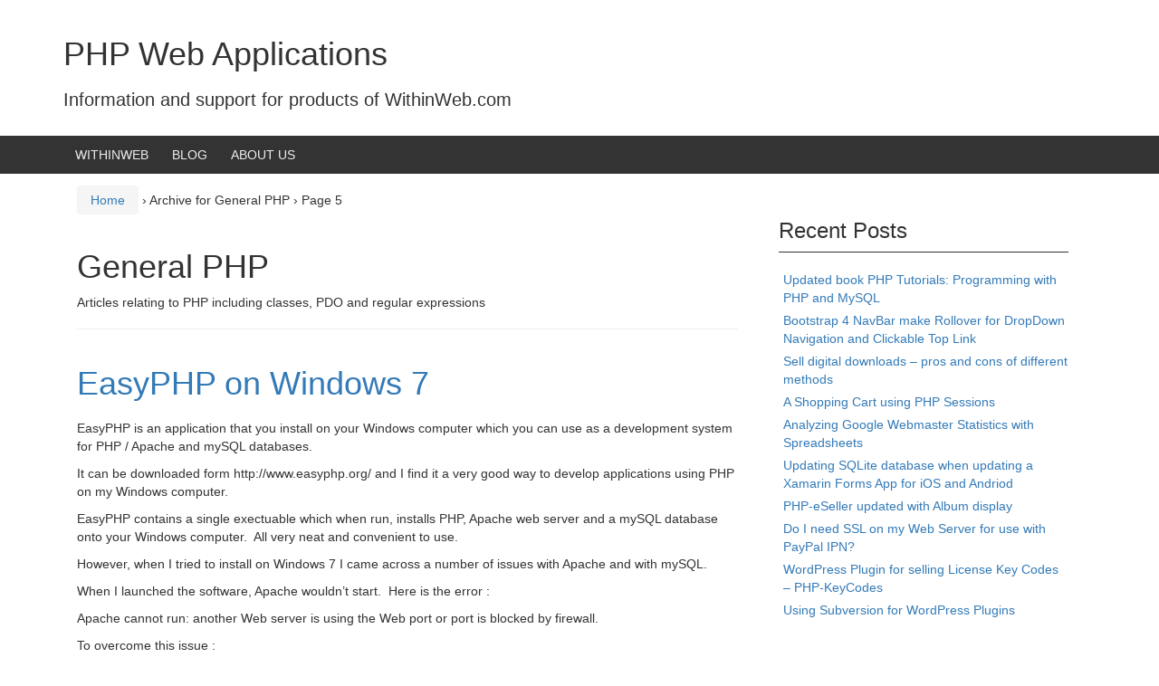

--- FILE ---
content_type: text/html; charset=UTF-8
request_url: https://www.withinweb.com/info/category/general-php/page/5/
body_size: 16813
content:
<!DOCTYPE html>
<!--[if IE 8 ]>
	<html class="no-js ie8" lang="en-US">
<![endif]-->
<!--[if IE 9 ]>
	<html class="no-js ie9" lang="en-US">
<![endif]-->
<!--[if gt IE 9]><!-->
<html lang="en-US"><!--<![endif]-->
	<head>
				<meta charset="UTF-8">
		<meta name="viewport" content="width=device-width, initial-scale=1">
		<meta http-equiv="X-UA-Compatible" content="IE=9; IE=8; IE=7; IE=EDGE" /> 

		<link rel="profile" href="http://gmpg.org/xfn/11">
		<link rel="pingback" href="https://www.withinweb.com/info/xmlrpc.php">
		
		<meta name='robots' content='index, follow, max-image-preview:large, max-snippet:-1, max-video-preview:-1' />

	<!-- This site is optimized with the Yoast SEO plugin v26.8 - https://yoast.com/product/yoast-seo-wordpress/ -->
	<title>General PHP Archives - Page 5 of 5 - PHP Web Applications</title>
	<link rel="canonical" href="https://www.withinweb.com/info/category/general-php/page/5/" />
	<link rel="prev" href="https://www.withinweb.com/info/category/general-php/page/4/" />
	<meta property="og:locale" content="en_US" />
	<meta property="og:type" content="article" />
	<meta property="og:title" content="General PHP Archives - Page 5 of 5 - PHP Web Applications" />
	<meta property="og:description" content="Articles relating to PHP including classes, PDO and regular expressions" />
	<meta property="og:url" content="https://www.withinweb.com/info/category/general-php/" />
	<meta property="og:site_name" content="PHP Web Applications" />
	<meta name="twitter:card" content="summary_large_image" />
	<script type="application/ld+json" class="yoast-schema-graph">{"@context":"https://schema.org","@graph":[{"@type":"CollectionPage","@id":"https://www.withinweb.com/info/category/general-php/","url":"https://www.withinweb.com/info/category/general-php/page/5/","name":"General PHP Archives - Page 5 of 5 - PHP Web Applications","isPartOf":{"@id":"https://www.withinweb.com/info/#website"},"breadcrumb":{"@id":"https://www.withinweb.com/info/category/general-php/page/5/#breadcrumb"},"inLanguage":"en-US"},{"@type":"BreadcrumbList","@id":"https://www.withinweb.com/info/category/general-php/page/5/#breadcrumb","itemListElement":[{"@type":"ListItem","position":1,"name":"Home","item":"https://www.withinweb.com/info/"},{"@type":"ListItem","position":2,"name":"General PHP"}]},{"@type":"WebSite","@id":"https://www.withinweb.com/info/#website","url":"https://www.withinweb.com/info/","name":"PHP Web Applications","description":"Information and support for products of WithinWeb.com","potentialAction":[{"@type":"SearchAction","target":{"@type":"EntryPoint","urlTemplate":"https://www.withinweb.com/info/?s={search_term_string}"},"query-input":{"@type":"PropertyValueSpecification","valueRequired":true,"valueName":"search_term_string"}}],"inLanguage":"en-US"}]}</script>
	<!-- / Yoast SEO plugin. -->


<link rel="alternate" type="application/rss+xml" title="PHP Web Applications &raquo; Feed" href="https://www.withinweb.com/info/feed/" />
<link rel="alternate" type="application/rss+xml" title="PHP Web Applications &raquo; Comments Feed" href="https://www.withinweb.com/info/comments/feed/" />
<link rel="alternate" type="application/rss+xml" title="PHP Web Applications &raquo; General PHP Category Feed" href="https://www.withinweb.com/info/category/general-php/feed/" />
<style id='wp-img-auto-sizes-contain-inline-css' type='text/css'>
img:is([sizes=auto i],[sizes^="auto," i]){contain-intrinsic-size:3000px 1500px}
/*# sourceURL=wp-img-auto-sizes-contain-inline-css */
</style>
<style id='wp-emoji-styles-inline-css' type='text/css'>

	img.wp-smiley, img.emoji {
		display: inline !important;
		border: none !important;
		box-shadow: none !important;
		height: 1em !important;
		width: 1em !important;
		margin: 0 0.07em !important;
		vertical-align: -0.1em !important;
		background: none !important;
		padding: 0 !important;
	}
/*# sourceURL=wp-emoji-styles-inline-css */
</style>
<style id='wp-block-library-inline-css' type='text/css'>
:root{--wp-block-synced-color:#7a00df;--wp-block-synced-color--rgb:122,0,223;--wp-bound-block-color:var(--wp-block-synced-color);--wp-editor-canvas-background:#ddd;--wp-admin-theme-color:#007cba;--wp-admin-theme-color--rgb:0,124,186;--wp-admin-theme-color-darker-10:#006ba1;--wp-admin-theme-color-darker-10--rgb:0,107,160.5;--wp-admin-theme-color-darker-20:#005a87;--wp-admin-theme-color-darker-20--rgb:0,90,135;--wp-admin-border-width-focus:2px}@media (min-resolution:192dpi){:root{--wp-admin-border-width-focus:1.5px}}.wp-element-button{cursor:pointer}:root .has-very-light-gray-background-color{background-color:#eee}:root .has-very-dark-gray-background-color{background-color:#313131}:root .has-very-light-gray-color{color:#eee}:root .has-very-dark-gray-color{color:#313131}:root .has-vivid-green-cyan-to-vivid-cyan-blue-gradient-background{background:linear-gradient(135deg,#00d084,#0693e3)}:root .has-purple-crush-gradient-background{background:linear-gradient(135deg,#34e2e4,#4721fb 50%,#ab1dfe)}:root .has-hazy-dawn-gradient-background{background:linear-gradient(135deg,#faaca8,#dad0ec)}:root .has-subdued-olive-gradient-background{background:linear-gradient(135deg,#fafae1,#67a671)}:root .has-atomic-cream-gradient-background{background:linear-gradient(135deg,#fdd79a,#004a59)}:root .has-nightshade-gradient-background{background:linear-gradient(135deg,#330968,#31cdcf)}:root .has-midnight-gradient-background{background:linear-gradient(135deg,#020381,#2874fc)}:root{--wp--preset--font-size--normal:16px;--wp--preset--font-size--huge:42px}.has-regular-font-size{font-size:1em}.has-larger-font-size{font-size:2.625em}.has-normal-font-size{font-size:var(--wp--preset--font-size--normal)}.has-huge-font-size{font-size:var(--wp--preset--font-size--huge)}.has-text-align-center{text-align:center}.has-text-align-left{text-align:left}.has-text-align-right{text-align:right}.has-fit-text{white-space:nowrap!important}#end-resizable-editor-section{display:none}.aligncenter{clear:both}.items-justified-left{justify-content:flex-start}.items-justified-center{justify-content:center}.items-justified-right{justify-content:flex-end}.items-justified-space-between{justify-content:space-between}.screen-reader-text{border:0;clip-path:inset(50%);height:1px;margin:-1px;overflow:hidden;padding:0;position:absolute;width:1px;word-wrap:normal!important}.screen-reader-text:focus{background-color:#ddd;clip-path:none;color:#444;display:block;font-size:1em;height:auto;left:5px;line-height:normal;padding:15px 23px 14px;text-decoration:none;top:5px;width:auto;z-index:100000}html :where(.has-border-color){border-style:solid}html :where([style*=border-top-color]){border-top-style:solid}html :where([style*=border-right-color]){border-right-style:solid}html :where([style*=border-bottom-color]){border-bottom-style:solid}html :where([style*=border-left-color]){border-left-style:solid}html :where([style*=border-width]){border-style:solid}html :where([style*=border-top-width]){border-top-style:solid}html :where([style*=border-right-width]){border-right-style:solid}html :where([style*=border-bottom-width]){border-bottom-style:solid}html :where([style*=border-left-width]){border-left-style:solid}html :where(img[class*=wp-image-]){height:auto;max-width:100%}:where(figure){margin:0 0 1em}html :where(.is-position-sticky){--wp-admin--admin-bar--position-offset:var(--wp-admin--admin-bar--height,0px)}@media screen and (max-width:600px){html :where(.is-position-sticky){--wp-admin--admin-bar--position-offset:0px}}

/*# sourceURL=wp-block-library-inline-css */
</style><style id='global-styles-inline-css' type='text/css'>
:root{--wp--preset--aspect-ratio--square: 1;--wp--preset--aspect-ratio--4-3: 4/3;--wp--preset--aspect-ratio--3-4: 3/4;--wp--preset--aspect-ratio--3-2: 3/2;--wp--preset--aspect-ratio--2-3: 2/3;--wp--preset--aspect-ratio--16-9: 16/9;--wp--preset--aspect-ratio--9-16: 9/16;--wp--preset--color--black: #000000;--wp--preset--color--cyan-bluish-gray: #abb8c3;--wp--preset--color--white: #ffffff;--wp--preset--color--pale-pink: #f78da7;--wp--preset--color--vivid-red: #cf2e2e;--wp--preset--color--luminous-vivid-orange: #ff6900;--wp--preset--color--luminous-vivid-amber: #fcb900;--wp--preset--color--light-green-cyan: #7bdcb5;--wp--preset--color--vivid-green-cyan: #00d084;--wp--preset--color--pale-cyan-blue: #8ed1fc;--wp--preset--color--vivid-cyan-blue: #0693e3;--wp--preset--color--vivid-purple: #9b51e0;--wp--preset--gradient--vivid-cyan-blue-to-vivid-purple: linear-gradient(135deg,rgb(6,147,227) 0%,rgb(155,81,224) 100%);--wp--preset--gradient--light-green-cyan-to-vivid-green-cyan: linear-gradient(135deg,rgb(122,220,180) 0%,rgb(0,208,130) 100%);--wp--preset--gradient--luminous-vivid-amber-to-luminous-vivid-orange: linear-gradient(135deg,rgb(252,185,0) 0%,rgb(255,105,0) 100%);--wp--preset--gradient--luminous-vivid-orange-to-vivid-red: linear-gradient(135deg,rgb(255,105,0) 0%,rgb(207,46,46) 100%);--wp--preset--gradient--very-light-gray-to-cyan-bluish-gray: linear-gradient(135deg,rgb(238,238,238) 0%,rgb(169,184,195) 100%);--wp--preset--gradient--cool-to-warm-spectrum: linear-gradient(135deg,rgb(74,234,220) 0%,rgb(151,120,209) 20%,rgb(207,42,186) 40%,rgb(238,44,130) 60%,rgb(251,105,98) 80%,rgb(254,248,76) 100%);--wp--preset--gradient--blush-light-purple: linear-gradient(135deg,rgb(255,206,236) 0%,rgb(152,150,240) 100%);--wp--preset--gradient--blush-bordeaux: linear-gradient(135deg,rgb(254,205,165) 0%,rgb(254,45,45) 50%,rgb(107,0,62) 100%);--wp--preset--gradient--luminous-dusk: linear-gradient(135deg,rgb(255,203,112) 0%,rgb(199,81,192) 50%,rgb(65,88,208) 100%);--wp--preset--gradient--pale-ocean: linear-gradient(135deg,rgb(255,245,203) 0%,rgb(182,227,212) 50%,rgb(51,167,181) 100%);--wp--preset--gradient--electric-grass: linear-gradient(135deg,rgb(202,248,128) 0%,rgb(113,206,126) 100%);--wp--preset--gradient--midnight: linear-gradient(135deg,rgb(2,3,129) 0%,rgb(40,116,252) 100%);--wp--preset--font-size--small: 13px;--wp--preset--font-size--medium: 20px;--wp--preset--font-size--large: 36px;--wp--preset--font-size--x-large: 42px;--wp--preset--spacing--20: 0.44rem;--wp--preset--spacing--30: 0.67rem;--wp--preset--spacing--40: 1rem;--wp--preset--spacing--50: 1.5rem;--wp--preset--spacing--60: 2.25rem;--wp--preset--spacing--70: 3.38rem;--wp--preset--spacing--80: 5.06rem;--wp--preset--shadow--natural: 6px 6px 9px rgba(0, 0, 0, 0.2);--wp--preset--shadow--deep: 12px 12px 50px rgba(0, 0, 0, 0.4);--wp--preset--shadow--sharp: 6px 6px 0px rgba(0, 0, 0, 0.2);--wp--preset--shadow--outlined: 6px 6px 0px -3px rgb(255, 255, 255), 6px 6px rgb(0, 0, 0);--wp--preset--shadow--crisp: 6px 6px 0px rgb(0, 0, 0);}:where(.is-layout-flex){gap: 0.5em;}:where(.is-layout-grid){gap: 0.5em;}body .is-layout-flex{display: flex;}.is-layout-flex{flex-wrap: wrap;align-items: center;}.is-layout-flex > :is(*, div){margin: 0;}body .is-layout-grid{display: grid;}.is-layout-grid > :is(*, div){margin: 0;}:where(.wp-block-columns.is-layout-flex){gap: 2em;}:where(.wp-block-columns.is-layout-grid){gap: 2em;}:where(.wp-block-post-template.is-layout-flex){gap: 1.25em;}:where(.wp-block-post-template.is-layout-grid){gap: 1.25em;}.has-black-color{color: var(--wp--preset--color--black) !important;}.has-cyan-bluish-gray-color{color: var(--wp--preset--color--cyan-bluish-gray) !important;}.has-white-color{color: var(--wp--preset--color--white) !important;}.has-pale-pink-color{color: var(--wp--preset--color--pale-pink) !important;}.has-vivid-red-color{color: var(--wp--preset--color--vivid-red) !important;}.has-luminous-vivid-orange-color{color: var(--wp--preset--color--luminous-vivid-orange) !important;}.has-luminous-vivid-amber-color{color: var(--wp--preset--color--luminous-vivid-amber) !important;}.has-light-green-cyan-color{color: var(--wp--preset--color--light-green-cyan) !important;}.has-vivid-green-cyan-color{color: var(--wp--preset--color--vivid-green-cyan) !important;}.has-pale-cyan-blue-color{color: var(--wp--preset--color--pale-cyan-blue) !important;}.has-vivid-cyan-blue-color{color: var(--wp--preset--color--vivid-cyan-blue) !important;}.has-vivid-purple-color{color: var(--wp--preset--color--vivid-purple) !important;}.has-black-background-color{background-color: var(--wp--preset--color--black) !important;}.has-cyan-bluish-gray-background-color{background-color: var(--wp--preset--color--cyan-bluish-gray) !important;}.has-white-background-color{background-color: var(--wp--preset--color--white) !important;}.has-pale-pink-background-color{background-color: var(--wp--preset--color--pale-pink) !important;}.has-vivid-red-background-color{background-color: var(--wp--preset--color--vivid-red) !important;}.has-luminous-vivid-orange-background-color{background-color: var(--wp--preset--color--luminous-vivid-orange) !important;}.has-luminous-vivid-amber-background-color{background-color: var(--wp--preset--color--luminous-vivid-amber) !important;}.has-light-green-cyan-background-color{background-color: var(--wp--preset--color--light-green-cyan) !important;}.has-vivid-green-cyan-background-color{background-color: var(--wp--preset--color--vivid-green-cyan) !important;}.has-pale-cyan-blue-background-color{background-color: var(--wp--preset--color--pale-cyan-blue) !important;}.has-vivid-cyan-blue-background-color{background-color: var(--wp--preset--color--vivid-cyan-blue) !important;}.has-vivid-purple-background-color{background-color: var(--wp--preset--color--vivid-purple) !important;}.has-black-border-color{border-color: var(--wp--preset--color--black) !important;}.has-cyan-bluish-gray-border-color{border-color: var(--wp--preset--color--cyan-bluish-gray) !important;}.has-white-border-color{border-color: var(--wp--preset--color--white) !important;}.has-pale-pink-border-color{border-color: var(--wp--preset--color--pale-pink) !important;}.has-vivid-red-border-color{border-color: var(--wp--preset--color--vivid-red) !important;}.has-luminous-vivid-orange-border-color{border-color: var(--wp--preset--color--luminous-vivid-orange) !important;}.has-luminous-vivid-amber-border-color{border-color: var(--wp--preset--color--luminous-vivid-amber) !important;}.has-light-green-cyan-border-color{border-color: var(--wp--preset--color--light-green-cyan) !important;}.has-vivid-green-cyan-border-color{border-color: var(--wp--preset--color--vivid-green-cyan) !important;}.has-pale-cyan-blue-border-color{border-color: var(--wp--preset--color--pale-cyan-blue) !important;}.has-vivid-cyan-blue-border-color{border-color: var(--wp--preset--color--vivid-cyan-blue) !important;}.has-vivid-purple-border-color{border-color: var(--wp--preset--color--vivid-purple) !important;}.has-vivid-cyan-blue-to-vivid-purple-gradient-background{background: var(--wp--preset--gradient--vivid-cyan-blue-to-vivid-purple) !important;}.has-light-green-cyan-to-vivid-green-cyan-gradient-background{background: var(--wp--preset--gradient--light-green-cyan-to-vivid-green-cyan) !important;}.has-luminous-vivid-amber-to-luminous-vivid-orange-gradient-background{background: var(--wp--preset--gradient--luminous-vivid-amber-to-luminous-vivid-orange) !important;}.has-luminous-vivid-orange-to-vivid-red-gradient-background{background: var(--wp--preset--gradient--luminous-vivid-orange-to-vivid-red) !important;}.has-very-light-gray-to-cyan-bluish-gray-gradient-background{background: var(--wp--preset--gradient--very-light-gray-to-cyan-bluish-gray) !important;}.has-cool-to-warm-spectrum-gradient-background{background: var(--wp--preset--gradient--cool-to-warm-spectrum) !important;}.has-blush-light-purple-gradient-background{background: var(--wp--preset--gradient--blush-light-purple) !important;}.has-blush-bordeaux-gradient-background{background: var(--wp--preset--gradient--blush-bordeaux) !important;}.has-luminous-dusk-gradient-background{background: var(--wp--preset--gradient--luminous-dusk) !important;}.has-pale-ocean-gradient-background{background: var(--wp--preset--gradient--pale-ocean) !important;}.has-electric-grass-gradient-background{background: var(--wp--preset--gradient--electric-grass) !important;}.has-midnight-gradient-background{background: var(--wp--preset--gradient--midnight) !important;}.has-small-font-size{font-size: var(--wp--preset--font-size--small) !important;}.has-medium-font-size{font-size: var(--wp--preset--font-size--medium) !important;}.has-large-font-size{font-size: var(--wp--preset--font-size--large) !important;}.has-x-large-font-size{font-size: var(--wp--preset--font-size--x-large) !important;}
/*# sourceURL=global-styles-inline-css */
</style>

<style id='classic-theme-styles-inline-css' type='text/css'>
/*! This file is auto-generated */
.wp-block-button__link{color:#fff;background-color:#32373c;border-radius:9999px;box-shadow:none;text-decoration:none;padding:calc(.667em + 2px) calc(1.333em + 2px);font-size:1.125em}.wp-block-file__button{background:#32373c;color:#fff;text-decoration:none}
/*# sourceURL=/wp-includes/css/classic-themes.min.css */
</style>
<link rel='stylesheet' id='responsive-mobile-style-css' href='https://www.withinweb.com/info/wp-content/themes/responsive-mobile/css/style.css?ver=1.15.1' type='text/css' media='all' />
<link rel='stylesheet' id='responsive-mobile-child-style-css' href='https://www.withinweb.com/info/wp-content/themes/responsive-mobile-child/style.css?ver=0.0.3' type='text/css' media='all' />
<link rel='stylesheet' id='bootstrap-css' href='https://www.withinweb.com/info/wp-content/themes/responsive-mobile/libraries/bootstrap/css/bootstrap.min.css?ver=b6a3a5f05b01fa13ae0736aab1f1fb1d' type='text/css' media='all' />
<script type="text/javascript" src="https://www.withinweb.com/info/wp-includes/js/jquery/jquery.min.js?ver=3.7.1" id="jquery-core-js"></script>
<script type="text/javascript" src="https://www.withinweb.com/info/wp-includes/js/jquery/jquery-migrate.min.js?ver=3.4.1" id="jquery-migrate-js"></script>
<script type="text/javascript" src="https://www.withinweb.com/info/wp-content/themes/responsive-mobile/libraries/bootstrap/js/bootstrap.min.js?ver=b6a3a5f05b01fa13ae0736aab1f1fb1d" id="bootstrap-js-js"></script>
<link rel="https://api.w.org/" href="https://www.withinweb.com/info/wp-json/" /><link rel="alternate" title="JSON" type="application/json" href="https://www.withinweb.com/info/wp-json/wp/v2/categories/6" /><link rel="EditURI" type="application/rsd+xml" title="RSD" href="https://www.withinweb.com/info/xmlrpc.php?rsd" />
	</head>

<body class="archive paged category category-general-php category-6 paged-5 category-paged-5 wp-theme-responsive-mobile wp-child-theme-responsive-mobile-child group-blog content-sidebar-page" itemscope="itemscope" itemtype="http://schema.org/WebPage">
<div id="container" class="site">
	<a class="skip-link screen-reader-text" href="#content">Skip to content</a>
	<a class="skip-link screen-reader-text" href="#main-navigation">Skip to main menu</a>
        <div id="header_section">
	<header id="header" class="container-full-width site-header" role="banner" itemscope="itemscope" itemtype="http://schema.org/WPHeader">
				<div class="container">
			<div class="header-row">
				<div id="site-branding">
							<div id="site-header-text">
							<div class="site-name" itemprop="headline">
					<a href="https://www.withinweb.com/info/" rel="home" itemprop="url">PHP Web Applications</a>
				</div>
				<div class="site-description" itemprop="description">Information and support for products of WithinWeb.com</div>
					</div>
					</div>
				<div id="secondary-header">
									</div>
			</div>
		</div>

			</header><!-- #header -->

	<div id="main-menu-container" class="container-full-width">
		<div id="main-menu" class="container">
			<nav id="main-navigation" class="site-navigation" role="navigation" itemscope="itemscope" itemtype="http://schema.org/SiteNavigationElement">
				<div id="mobile-current-item">Menu</div>
				<button id="mobile-nav-button"><span class="accessibile-label">Mobile menu toggle</span></button>
				<div class="main-nav"><ul id="menu-top-menu" class="menu"><li id="menu-item-1182" class="menu-item menu-item-type-custom menu-item-object-custom menu-item-1182"><a href="https://www.withinweb.com/">WITHINWEB</a></li>
<li id="menu-item-1183" class="menu-item menu-item-type-custom menu-item-object-custom menu-item-home menu-item-1183"><a href="https://www.withinweb.com/info/">BLOG</a></li>
<li id="menu-item-1184" class="menu-item menu-item-type-post_type menu-item-object-page menu-item-1184"><a href="https://www.withinweb.com/info/about/">ABOUT US</a></li>
</ul></div>			</nav><!-- #site-navigation -->
		</div><!-- #main-menu -->
	</div><!-- #main-menu-container -->
	<div id="sub-menu-container" class="container-full-width">
		<div id="sub-menu" class="container">
			<nav id="sub-navigation" class="site-navigation" role="navigation" itemscope="itemscope" itemtype="http://schema.org/SiteNavigationElement">
						</nav><!-- #site-navigation -->
		</div><!-- #sub-menu -->
	</div><!-- #sub-menu-container -->
        </div>
	<div id="wrapper" class="site-content container-full-width">

<div id="content-archive" class="content-area">
	<main id="main" class="site-main" role="main" itemprop="mainContentOfPage" itemscope="itemscope" itemtype="http://schema.org/Blog">

		
			<div class="breadcrumb-list" xmlns:v="http://rdf.data-vocabulary.org/#"><span class="breadcrumb" typeof="v:Breadcrumb"><a rel="v:url" property="v:title" href="https://www.withinweb.com/info/">Home</a></span> <span class="chevron">&#8250;</span> <span class="breadcrumb-current">Archive for General PHP</span> <span class="chevron">&#8250;</span> Page 5</div>	<header class="page-header">
		<h1 class="title-archive">
			General PHP		</h1>
		<div class="taxonomy-description"><p>Articles relating to PHP including classes, PDO and regular expressions</p>
</div>	</header><!-- .page-header -->

						
					<article id="post-602" class="post-602 post type-post status-publish format-standard hentry category-easyphp">
		
		
				
<header class="entry-header">
	<h1 class="entry-title post-title"><a href="https://www.withinweb.com/info/easyphp-on-windows-7-4/" rel="bookmark">EasyPHP on Windows 7</a></h1>
			<div class="post-meta">
			<span class="meta-prep meta-prep-author posted">Posted on </span> <a href="https://www.withinweb.com/info/easyphp-on-windows-7-4/" title="7:09 am" rel="bookmark"><time class="timestamp updated" itemprop="datePublished" datetime="2011-11-07T07:09:55+00:00">November 7, 2011</time></a><span class="byline"> by </span> <span class="author vcard" itemprop="author" itemscope="itemscope" itemtype="http://schema.org/Person"><a class="url fn n" href="https://www.withinweb.com/info/author/paulv/" title="View all posts by paulv" itemprop="url" rel="author"><span itemprop="name">paulv</span></a></span>				<span class="comments-link">
					<span class="mdash">&mdash;</span>
					<a href="https://www.withinweb.com/info/easyphp-on-windows-7-4/#respond">No Comments &darr;</a>				</span>
					</div><!-- .post-meta -->
	
</header><!-- .entry-header -->


		
		<div class="post-entry">
							<div class="entry-content">
					
					<p>EasyPHP is an application that you install on your Windows computer which you can use as a development system for PHP / Apache and mySQL databases.</p>
<p>It can be downloaded form http://www.easyphp.org/ and I find it a very good way to develop applications using PHP on my Windows computer.</p>
<p>EasyPHP contains a single exectuable which when run, installs PHP, Apache web server and a mySQL database onto your Windows computer.  All very neat and convenient to use.</p>
<p>However, when I tried to install on Windows 7 I came across a number of issues with Apache and with mySQL.</p>
<p>When I launched the software, Apache wouldn’t start.  Here is the error :</p>
<p>Apache cannot run: another Web server is using the Web port or port is blocked by firewall.</p>
<p>To overcome this issue :</p>
<p>1. Click the EasyPHP icon beside the “Apache” button.<br />
2. Click “Configure” then click “EasyPHP“.<br />
3. Uncheck “Check server’s TCP port before starting” then click “Apply” button and then “Close” button.<br />
4. Click “Apache” button and then click “Start“.</p>
<p>That fixes the “Apache cannot run…” problem.</p>
<p>The above gets the Apache server to work but after I closed EasyPHP and ran it again, I got this second error message :</p>
<p>Unexpected end of MySql&#8230; See log file?</p>
<p>This is a mySQL error message and is actually a file permission problem.</p>
<p>So I changed the user permission for the EasyPHP directory and mySQL correctly started.</p>
<p>To set your permissions this is what you do :</p>
<p>1. Open and view Drive C using the windows explorer, then double click “Program Files&#8221; assuming that you installed EasyPHP in that folder.<br />
2. Right click on the folder where you installed EasyPHP then click “Properties“.<br />
3. On “Security” tab click “Edit…” button.<br />
4. Select the user that you are currently using.  This will probably be something like &#8220;Users (computer name)&#8221;<br />
5. Under “Permissions for Users” box, tick “Full control” on “Allow” column.<br />
6. And then click “OK” button to apply the changes.</p>
<p>Now you should be able to start mySQL server by clicking “mySQL” button on EasyPHP dialog and then click “Start“.  Or shut down EasyPHP and restart it again.</p>
<p>Hopefully that will solve issues when working with Windows 7 and EasyPHP.</p>
				</div><!-- .entry-content -->
					</div><!-- .post-entry -->

		
<footer class="post-data">
					<span class="cat-links">
			Posted in <a href="https://www.withinweb.com/info/category/general-php/easyphp/">EasyPHP</a>		</span><br/>
		
			
	<div class="entry-meta">
			</div><!-- .entry-meta -->
	</footer><!-- .post-data -->
				</article><!-- #post-## -->

			
					<article id="post-556" class="post-556 post type-post status-publish format-standard hentry category-general-php">
		
		
				
<header class="entry-header">
	<h1 class="entry-title post-title"><a href="https://www.withinweb.com/info/easyphp-on-windows-7-3/" rel="bookmark">EasyPHP on Windows 7</a></h1>
			<div class="post-meta">
			<span class="meta-prep meta-prep-author posted">Posted on </span> <a href="https://www.withinweb.com/info/easyphp-on-windows-7-3/" title="8:56 am" rel="bookmark"><time class="timestamp updated" itemprop="datePublished" datetime="2010-07-04T08:56:11+00:00">July 4, 2010</time></a><span class="byline"> by </span> <span class="author vcard" itemprop="author" itemscope="itemscope" itemtype="http://schema.org/Person"><a class="url fn n" href="https://www.withinweb.com/info/author/paulv/" title="View all posts by paulv" itemprop="url" rel="author"><span itemprop="name">paulv</span></a></span>				<span class="comments-link">
					<span class="mdash">&mdash;</span>
					<a href="https://www.withinweb.com/info/easyphp-on-windows-7-3/#respond">No Comments &darr;</a>				</span>
					</div><!-- .post-meta -->
	
</header><!-- .entry-header -->


		
		<div class="post-entry">
							<div class="entry-content">
					
					<p>EasyPHP is an application that you install on your Windows computer which you can use as a development system for PHP / Apache and mySQL databases.</p>
<p>It can be downloaded form http://www.easyphp.org/ and I find it a very good way to develop applications using PHP on my Windows computer.</p>
<p>EasyPHP contains a single exectuable which when run, installs PHP, Apache web server and a mySQL database onto your Windows computer.  All<br />
very neat an convenient to use.</p>
<p>However, when I tried to install on Windows 7 I came across a number of issues with Apache and with mySQL.</p>
<p>When I launched the software, Apache wouldn’t start.  Here is the error :</p>
<p>Apache cannot run: another Web server is using the Web port or port is blocked by firewall.</p>
<p>To overcome this issue :</p>
<p>   1. Click the EasyPHP icon beside the “Apache” button.<br />
   2. Click “Configure” then click “EasyPHP“.<br />
   3. Uncheck “Check server’s TCP port before starting” then click “Apply” button and then “Close” button.<br />
   4. Click “Apache” button and then click “Start“.</p>
<p>That fixes the “Apache cannot run…” problem.</p>
<p>The above gets the Apache server to work but after I closed EasyPHP and ran it again, I got this second error message :</p>
<p>Unexpected end of MySql&#8230; See log file?</p>
<p>This is a mySQL error message and is actually a file permission problem. </p>
<p>So I changed the user permission for the EasyPHP directory and mySQL correctly started. </p>
<p>To set your permissions this is what you do :</p>
<p>   1. Open and view Drive C using the windows explorer, then double click “Program Files&#8221; assuming that you installed EasyPHP in that folder.<br />
   2. Right click on the folder where you installed EasyPHP then click “Properties“.<br />
   3. On “Security” tab click “Edit…” button.<br />
   4. Select the user that you are currently using.  This will probably be something like &#8220;Users (computer name)&#8221;<br />
   5. Under “Permissions for Users” box, tick “Full control” on “Allow” column.<br />
   6. And then click “OK” button to apply the changes.</p>
<p>Now you should be able to start mySQL server by clicking “mySQL” button on EasyPHP dialog and then click “Start“.  Or shut down EasyPHP and restart it again.</p>
<p>Hopefully that will solve issues when working with Windows 7 and EasyPHP.</p>
				</div><!-- .entry-content -->
					</div><!-- .post-entry -->

		
<footer class="post-data">
					<span class="cat-links">
			Posted in <a href="https://www.withinweb.com/info/category/general-php/">General PHP</a>		</span><br/>
		
			
	<div class="entry-meta">
			</div><!-- .entry-meta -->
	</footer><!-- .post-data -->
				</article><!-- #post-## -->

			
					<article id="post-465" class="post-465 post type-post status-publish format-standard hentry category-general-php">
		
		
				
<header class="entry-header">
	<h1 class="entry-title post-title"><a href="https://www.withinweb.com/info/list-of-deprecated-features-in-php-53x/" rel="bookmark">List of Deprecated features in PHP 5.3.x</a></h1>
			<div class="post-meta">
			<span class="meta-prep meta-prep-author posted">Posted on </span> <a href="https://www.withinweb.com/info/list-of-deprecated-features-in-php-53x/" title="9:56 pm" rel="bookmark"><time class="timestamp updated" itemprop="datePublished" datetime="2010-02-06T21:56:05+00:00">February 6, 2010</time></a><span class="byline"> by </span> <span class="author vcard" itemprop="author" itemscope="itemscope" itemtype="http://schema.org/Person"><a class="url fn n" href="https://www.withinweb.com/info/author/paulv/" title="View all posts by paulv" itemprop="url" rel="author"><span itemprop="name">paulv</span></a></span>				<span class="comments-link">
					<span class="mdash">&mdash;</span>
					<a href="https://www.withinweb.com/info/list-of-deprecated-features-in-php-53x/#respond">No Comments &darr;</a>				</span>
					</div><!-- .post-meta -->
	
</header><!-- .entry-header -->


		
		<div class="post-entry">
							<div class="entry-content">
					
					<p>This web page provides a list of depreciated functions in PHP 5.3</p>
<p><a href="http://php.net/manual/en/migration53.deprecated.php">http://php.net/manual/en/migration53.deprecated.php</a></p>
				</div><!-- .entry-content -->
					</div><!-- .post-entry -->

		
<footer class="post-data">
					<span class="cat-links">
			Posted in <a href="https://www.withinweb.com/info/category/general-php/">General PHP</a>		</span><br/>
		
			
	<div class="entry-meta">
			</div><!-- .entry-meta -->
	</footer><!-- .post-data -->
				</article><!-- #post-## -->

			
					<article id="post-367" class="post-367 post type-post status-publish format-standard hentry category-general-php">
		
		
				
<header class="entry-header">
	<h1 class="entry-title post-title"><a href="https://www.withinweb.com/info/easyphp-on-windows-7-2/" rel="bookmark">EasyPHP on Windows 7</a></h1>
			<div class="post-meta">
			<span class="meta-prep meta-prep-author posted">Posted on </span> <a href="https://www.withinweb.com/info/easyphp-on-windows-7-2/" title="9:37 pm" rel="bookmark"><time class="timestamp updated" itemprop="datePublished" datetime="2010-01-25T21:37:43+00:00">January 25, 2010</time></a><span class="byline"> by </span> <span class="author vcard" itemprop="author" itemscope="itemscope" itemtype="http://schema.org/Person"><a class="url fn n" href="https://www.withinweb.com/info/author/paulv/" title="View all posts by paulv" itemprop="url" rel="author"><span itemprop="name">paulv</span></a></span>				<span class="comments-link">
					<span class="mdash">&mdash;</span>
					<a href="https://www.withinweb.com/info/easyphp-on-windows-7-2/#respond">No Comments &darr;</a>				</span>
					</div><!-- .post-meta -->
	
</header><!-- .entry-header -->


		
		<div class="post-entry">
							<div class="entry-content">
					
					<p>How to fix Apache and MySQL problem</p>
<p>EasyPHP is an application that you install on your Windows computer and use as a development system for PHP / Apache and mySQL databases.</p>
<p>It can be downloaded form <a href="http://www.easyphp.org/">http://www.easyphp.org/</a></p>
<p>However, when I tried to install on Windows 7 I came across a number of issues with Apache and with mySQL.</p>
<p>This article</p>
<p><a href="http://ryan.rawswift.com/2009/09/20/easyphp-on-64-bit-windows-7-how-to-fix-apache-and-mysql-problem/">http://ryan.rawswift.com/2009/09/20/easyphp-on-64-bit-windows-7-how-to-fix-apache-and-mysql-problem/</a></p>
<p>solved the problems for me.</p>
				</div><!-- .entry-content -->
					</div><!-- .post-entry -->

		
<footer class="post-data">
					<span class="cat-links">
			Posted in <a href="https://www.withinweb.com/info/category/general-php/">General PHP</a>		</span><br/>
		
			
	<div class="entry-meta">
			</div><!-- .entry-meta -->
	</footer><!-- .post-data -->
				</article><!-- #post-## -->

			
					<article id="post-368" class="post-368 post type-post status-publish format-standard hentry category-general-php">
		
		
				
<header class="entry-header">
	<h1 class="entry-title post-title"><a href="https://www.withinweb.com/info/easyphp-on-windows-7/" rel="bookmark">EasyPHP on Windows 7</a></h1>
			<div class="post-meta">
			<span class="meta-prep meta-prep-author posted">Posted on </span> <a href="https://www.withinweb.com/info/easyphp-on-windows-7/" title="3:10 pm" rel="bookmark"><time class="timestamp updated" itemprop="datePublished" datetime="2009-12-10T15:10:57+00:00">December 10, 2009</time></a><span class="byline"> by </span> <span class="author vcard" itemprop="author" itemscope="itemscope" itemtype="http://schema.org/Person"><a class="url fn n" href="https://www.withinweb.com/info/author/paulv/" title="View all posts by paulv" itemprop="url" rel="author"><span itemprop="name">paulv</span></a></span>				<span class="comments-link">
					<span class="mdash">&mdash;</span>
					<a href="https://www.withinweb.com/info/easyphp-on-windows-7/#respond">No Comments &darr;</a>				</span>
					</div><!-- .post-meta -->
	
</header><!-- .entry-header -->


		
		<div class="post-entry">
							<div class="entry-content">
					
					<p>EasyPHP is an application that you install on your Windows PC and provides a development enviromment for Apache, mySQL and PHP.</p>
<p>You can download it from <a href="http://www.easyphp.org/">http://www.easyphp.org/</a></p>
<p>When I tried to install it on Windows 7 I came across a number of problems with Apache and mySQL.</p>
<p>This article</p>
<p><a href="http://ryan.rawswift.com/2009/09/20/easyphp-on-64-bit-windows-7-how-to-fix-apache-and-mysql-problem/">http://ryan.rawswift.com/2009/09/20/easyphp-on-64-bit-windows-7-how-to-fix-apache-and-mysql-problem/</a></p>
<p>solves these problems for me and may by usefull to others.</p>
				</div><!-- .entry-content -->
					</div><!-- .post-entry -->

		
<footer class="post-data">
					<span class="cat-links">
			Posted in <a href="https://www.withinweb.com/info/category/general-php/">General PHP</a>		</span><br/>
		
			
	<div class="entry-meta">
			</div><!-- .entry-meta -->
	</footer><!-- .post-data -->
				</article><!-- #post-## -->

			
					<article id="post-39" class="post-39 post type-post status-publish format-standard hentry category-general-php category-soe">
		
		
				
<header class="entry-header">
	<h1 class="entry-title post-title"><a href="https://www.withinweb.com/info/placing-google-anayltics-javascript-code-into-the-template-system-of-php-eseller/" rel="bookmark">Placing Google Anayltics Javascript code into the template system of PHP-eSeller</a></h1>
			<div class="post-meta">
			<span class="meta-prep meta-prep-author posted">Posted on </span> <a href="https://www.withinweb.com/info/placing-google-anayltics-javascript-code-into-the-template-system-of-php-eseller/" title="9:21 am" rel="bookmark"><time class="timestamp updated" itemprop="datePublished" datetime="2008-12-21T09:21:32+00:00">December 21, 2008</time></a><span class="byline"> by </span> <span class="author vcard" itemprop="author" itemscope="itemscope" itemtype="http://schema.org/Person"><a class="url fn n" href="https://www.withinweb.com/info/author/paulv/" title="View all posts by paulv" itemprop="url" rel="author"><span itemprop="name">paulv</span></a></span>				<span class="comments-link">
					<span class="mdash">&mdash;</span>
					<a href="https://www.withinweb.com/info/placing-google-anayltics-javascript-code-into-the-template-system-of-php-eseller/#respond">No Comments &darr;</a>				</span>
					</div><!-- .post-meta -->
	
</header><!-- .entry-header -->


		
		<div class="post-entry">
							<div class="entry-content">
					
					<p>If you want to track the <a href="http://www,withinweb.com/phpeseller/index.php">PHP-eSeller</a> template driven shopping cart pages using Google Anaytic Javascript code then the best place for the code is in the file &#8216;footer.htm&#8217; which is located in the /templates/ folder.</p>
<p>Just make sure that the Javascript code goes between the &lt;patTemplate:tmpl name=&#8221;footer&#8221;&gt; and &lt;/patTemplate:tmpl&gt; and not outsite of those tags.</p>
<p>You should be able to test it by just looking at the source of the shopping cart web page when you display it in the browser.  You should see the Javascript code somewhere near the bottom of the page.</p>
				</div><!-- .entry-content -->
					</div><!-- .post-entry -->

		
<footer class="post-data">
					<span class="cat-links">
			Posted in <a href="https://www.withinweb.com/info/category/general-php/">General PHP</a>, <a href="https://www.withinweb.com/info/category/soe/">SOE</a>		</span><br/>
		
			
	<div class="entry-meta">
			</div><!-- .entry-meta -->
	</footer><!-- .post-data -->
				</article><!-- #post-## -->

			
					<article id="post-20" class="post-20 post type-post status-publish format-standard hentry category-general-php">
		
		
				
<header class="entry-header">
	<h1 class="entry-title post-title"><a href="https://www.withinweb.com/info/hosting-of-php-applications/" rel="bookmark">Hosting of PHP applications</a></h1>
			<div class="post-meta">
			<span class="meta-prep meta-prep-author posted">Posted on </span> <a href="https://www.withinweb.com/info/hosting-of-php-applications/" title="8:02 am" rel="bookmark"><time class="timestamp updated" itemprop="datePublished" datetime="2008-09-12T08:02:02+00:00">September 12, 2008</time></a><span class="byline"> by </span> <span class="author vcard" itemprop="author" itemscope="itemscope" itemtype="http://schema.org/Person"><a class="url fn n" href="https://www.withinweb.com/info/author/paulv/" title="View all posts by paulv" itemprop="url" rel="author"><span itemprop="name">paulv</span></a></span>				<span class="comments-link">
					<span class="mdash">&mdash;</span>
					<a href="https://www.withinweb.com/info/hosting-of-php-applications/#respond">No Comments &darr;</a>				</span>
					</div><!-- .post-meta -->
	
</header><!-- .entry-header -->


		
		<div class="post-entry">
							<div class="entry-content">
					
					<p>If you are looking for a suitable hosting company, then <a href="http://www.lunarpages.com/id/webconcernsnet">Lunarpages.com</a> is worth taking a look at. The Basic Plan is PHP/mySQL based, is competitively priced and in addition has unlimited storage and unlimited bandwidth. <a href="http://www.lunarpages.com/id/webconcernsnet">LunarPages.com</a></p>
				</div><!-- .entry-content -->
					</div><!-- .post-entry -->

		
<footer class="post-data">
					<span class="cat-links">
			Posted in <a href="https://www.withinweb.com/info/category/general-php/">General PHP</a>		</span><br/>
		
			
	<div class="entry-meta">
			</div><!-- .entry-meta -->
	</footer><!-- .post-data -->
				</article><!-- #post-## -->

			
					<article id="post-17" class="post-17 post type-post status-publish format-standard hentry category-general-php category-php-eseller category-php-keycodes category-php-securearea">
		
		
				
<header class="entry-header">
	<h1 class="entry-title post-title"><a href="https://www.withinweb.com/info/creating-a-database-user-with-myphpadmin/" rel="bookmark">Creating a database user with myPHPAdmin</a></h1>
			<div class="post-meta">
			<span class="meta-prep meta-prep-author posted">Posted on </span> <a href="https://www.withinweb.com/info/creating-a-database-user-with-myphpadmin/" title="9:46 pm" rel="bookmark"><time class="timestamp updated" itemprop="datePublished" datetime="2008-08-19T21:46:57+00:00">August 19, 2008</time></a><span class="byline"> by </span> <span class="author vcard" itemprop="author" itemscope="itemscope" itemtype="http://schema.org/Person"><a class="url fn n" href="https://www.withinweb.com/info/author/paulv/" title="View all posts by paulv" itemprop="url" rel="author"><span itemprop="name">paulv</span></a></span>				<span class="comments-link">
					<span class="mdash">&mdash;</span>
					<a href="https://www.withinweb.com/info/creating-a-database-user-with-myphpadmin/#respond">No Comments &darr;</a>				</span>
					</div><!-- .post-meta -->
	
</header><!-- .entry-header -->


		
		<div class="post-entry">
							<div class="entry-content">
					
					<p><a href="/phpeseller/">PHP-eSeller</a>, <a href="/phpsecurearea/">PHP-SecureArea</a> and <a href="/phpkeycodes/">PHP-KeyCodes</a> all require a mySQL database and hence require a database username and password.  Normally you will interact with the mySQL database using a control panel which will incorporate tools to easily create database and users.  These facilities are provided by your web host and will be the best way to create database users.</p>
<p>However, with some web hosts it may be necessary to to create a user using myPHPAdmin.</p>
<p>To creating a user using the myPHPAdmin interface, asuming that you are logged in to myPHPAdmin with full previleges :</p>
<p>In a sql text box enter :</p>
<p><code>GRANT SELECT, INSERT, UPDATE, DELETE ON eseller.* TO eselleruser@localhost IDENTIFIED BY 'piggy911';<br />
FLUSH PREVILEGES;<br />
</code><br />
This above assumes that &#8216;eseller&#8217; is the name of the database, &#8216;eselleruser&#8217; is the name of the database user and &#8216;piggy911&#8217; is the password.</p>
<p>This will create a user with select, insert, update and delete previlages which is all that is required for a normal user.</p>
<p>NOTE that to create tables the user needs to have create table privileges which can be given by changing the the sql to</p>
<p><code>GRANT ALL PRIVILEGES ON eseller.* TO eselleruser@localhost IDENTIFIED BY 'piggy911';<br />
FLUSH PREVILEGES;</code></p>
				</div><!-- .entry-content -->
					</div><!-- .post-entry -->

		
<footer class="post-data">
					<span class="cat-links">
			Posted in <a href="https://www.withinweb.com/info/category/general-php/">General PHP</a>, <a href="https://www.withinweb.com/info/category/php-eseller/">PHP-eSeller</a>, <a href="https://www.withinweb.com/info/category/php-keycodes/">PHP-KeyCodes</a>, <a href="https://www.withinweb.com/info/category/php-securearea/">PHP-SecureArea</a>		</span><br/>
		
			
	<div class="entry-meta">
			</div><!-- .entry-meta -->
	</footer><!-- .post-data -->
				</article><!-- #post-## -->

			
					<article id="post-13" class="post-13 post type-post status-publish format-standard hentry category-general-php">
		
		
				
<header class="entry-header">
	<h1 class="entry-title post-title"><a href="https://www.withinweb.com/info/wordpress-26-update/" rel="bookmark">WordPress 2.6 update</a></h1>
			<div class="post-meta">
			<span class="meta-prep meta-prep-author posted">Posted on </span> <a href="https://www.withinweb.com/info/wordpress-26-update/" title="10:35 am" rel="bookmark"><time class="timestamp updated" itemprop="datePublished" datetime="2008-07-26T10:35:17+00:00">July 26, 2008</time></a><span class="byline"> by </span> <span class="author vcard" itemprop="author" itemscope="itemscope" itemtype="http://schema.org/Person"><a class="url fn n" href="https://www.withinweb.com/info/author/paulv/" title="View all posts by paulv" itemprop="url" rel="author"><span itemprop="name">paulv</span></a></span>				<span class="comments-link">
					<span class="mdash">&mdash;</span>
					<a href="https://www.withinweb.com/info/wordpress-26-update/#respond">No Comments &darr;</a>				</span>
					</div><!-- .post-meta -->
	
</header><!-- .entry-header -->


		
		<div class="post-entry">
							<div class="entry-content">
					
					<p>WordPress 2.6 is out now and ready for install.  Here are only some of the improvements WordPress 2.5 has over WordPress 2.6:</p>
<ul>
<li>Word count! Never guess how many words are in your post anymore.</li>
<li>Image captions, so you can add sweet captions like Political Ticker does under your images.</li>
<li>Bulk management of plugins.</li>
<li>A completely revamped image control to allow for easier inserting, floating, and resizing. It’s now fully integrated with the WYSIWYG.</li>
<li>Drag-and-drop reordering of Galleries.</li>
<li>Plugin update notification bubble.</li>
<li>Customizable default avatars.</li>
<li>You can now upload media when in full-screen mode.</li>
<li>Remote publishing via XML-RPC and APP is now secure (off) by default, but you can turn it on easily through the options screen.</li>
<li>Full SSL support in the core, and the ability to force SSL for security.</li>
<li>You can now have many thousands of pages or categories with no interface issues.</li>
<li>Ability to move your wp-config file and wp-content directories to a custom location, for “clean” SVN checkouts.</li>
<li>Select a range of checkboxes with “shift-click.”</li>
<li>You can toggle between the Flash uploader and the classic one.</li>
<li>A number of proactive security enhancements, including cookies and database interactions.</li>
<li>Stronger better faster versions of TinyMCE, jQuery, and jQuery UI.</li>
</ul>
<p>Download from : <a href="http://wordpress.org/download/">http://wordpress.org/download/</a></p>
				</div><!-- .entry-content -->
					</div><!-- .post-entry -->

		
<footer class="post-data">
					<span class="cat-links">
			Posted in <a href="https://www.withinweb.com/info/category/general-php/">General PHP</a>		</span><br/>
		
			
	<div class="entry-meta">
			</div><!-- .entry-meta -->
	</footer><!-- .post-data -->
				</article><!-- #post-## -->

			
					<article id="post-7" class="post-7 post type-post status-publish format-standard hentry category-general-php category-php-eseller category-php-securearea">
		
		
				
<header class="entry-header">
	<h1 class="entry-title post-title"><a href="https://www.withinweb.com/info/find-the-full-path-name-absolute-path-of-a-folder/" rel="bookmark">Finding the full path name (absolute path) of a folder</a></h1>
			<div class="post-meta">
			<span class="meta-prep meta-prep-author posted">Posted on </span> <a href="https://www.withinweb.com/info/find-the-full-path-name-absolute-path-of-a-folder/" title="8:25 am" rel="bookmark"><time class="timestamp updated" itemprop="datePublished" datetime="2008-06-29T08:25:19+00:00">June 29, 2008</time></a><span class="byline"> by </span> <span class="author vcard" itemprop="author" itemscope="itemscope" itemtype="http://schema.org/Person"><a class="url fn n" href="https://www.withinweb.com/info/author/paulv/" title="View all posts by paulv" itemprop="url" rel="author"><span itemprop="name">paulv</span></a></span>				<span class="comments-link">
					<span class="mdash">&mdash;</span>
					<a href="https://www.withinweb.com/info/find-the-full-path-name-absolute-path-of-a-folder/#respond">No Comments &darr;</a>				</span>
					</div><!-- .post-meta -->
	
</header><!-- .entry-header -->


		
		<div class="post-entry">
							<div class="entry-content">
					
					<p>With many applications it is neccessary to find the full path name of a folder and then enter it into the admin area of the application. This is required in <a href="/phpeseller">PHP-eSeller</a> to identify the location of the digital files, and it is required in <a href="/phpsecurearea">PHP-SecureArea</a> to define the secure folders.</p>
<p>Download, unzip, and ftp to the location of the folder and then call the file in your browser &#8211; http://www.example.com/images/absolutepath.php</p>
<p><a href="http://www.withinweb.com/downloads/absolutepath.zip">Click here to download the file absolutepath.zip</a></p>
<p>Another way of finding the full path name is to log in to the admin pages of <a href="/phpeseller">PHP-eSeller</a> or <a href="/phpsecurearea">PHP-SecureArea</a> and click on the menu item &#8216;PHP Info&#8217; and look for SCRIPT_FILENAME. That will give you the full file name of that file you are looking at. From that you should beable to work backwards to the root of your web site or to any other part of your site.</p>
<p>Note that the full path name of the folder is not the same as the http url of the folder directory &#8211; it will not work.</p>
				</div><!-- .entry-content -->
					</div><!-- .post-entry -->

		
<footer class="post-data">
					<span class="cat-links">
			Posted in <a href="https://www.withinweb.com/info/category/general-php/">General PHP</a>, <a href="https://www.withinweb.com/info/category/php-eseller/">PHP-eSeller</a>, <a href="https://www.withinweb.com/info/category/php-securearea/">PHP-SecureArea</a>		</span><br/>
		
			
	<div class="entry-meta">
			</div><!-- .entry-meta -->
	</footer><!-- .post-data -->
				</article><!-- #post-## -->

			
					<nav class="navigation paging-navigation" role="navigation">
			<h1 class="screen-reader-text">Posts navigation</h1>

			<div class="nav-links">

				
									<div class="nav-next"><a href="https://www.withinweb.com/info/category/general-php/page/4/" >Newer posts <span class="meta-nav">&rarr;</span></a></div>
				
			</div>
			<!-- .nav-links -->
		</nav><!-- .navigation -->
	
		
	</main><!-- #main -->
		<div id="widgets" class="widget-area right-sidebar" role="complementary" itemscope="itemscope" itemtype="http://schema.org/WPSideBar">
		
		
		<div id="recent-posts-4" class="widget-wrapper widget_recent_entries">
		<div class="widget-title"><h3>Recent Posts</h3></div>
		<ul>
											<li>
					<a href="https://www.withinweb.com/info/updated-book-php-tutorials-programming-with-php-and-mysql/">Updated book PHP Tutorials: Programming with PHP and MySQL</a>
									</li>
											<li>
					<a href="https://www.withinweb.com/info/bootstrap-4-navbar-make-rollover/">Bootstrap 4 NavBar make Rollover for DropDown Navigation and Clickable Top Link</a>
									</li>
											<li>
					<a href="https://www.withinweb.com/info/sell-digital-downloads/">Sell digital downloads &#8211; pros and cons of different methods</a>
									</li>
											<li>
					<a href="https://www.withinweb.com/info/a-shopping-cart-using-php-sessions-code/">A Shopping Cart using PHP Sessions</a>
									</li>
											<li>
					<a href="https://www.withinweb.com/info/analyzing-google-webmaster-statistics-spreadsheets/">Analyzing Google Webmaster Statistics with Spreadsheets</a>
									</li>
											<li>
					<a href="https://www.withinweb.com/info/updating-sqlite-database-when-updating-a-xamarin-forms-app-for-ios-and-andriod/">Updating SQLite database when updating a Xamarin Forms App for iOS and Andriod</a>
									</li>
											<li>
					<a href="https://www.withinweb.com/info/php-eseller-updated-with-album-display/">PHP-eSeller updated with Album display</a>
									</li>
											<li>
					<a href="https://www.withinweb.com/info/do-i-need-ssl-on-my-web-server-for-use-with-paypal-ipn/">Do I need SSL on my Web Server for use with PayPal IPN?</a>
									</li>
											<li>
					<a href="https://www.withinweb.com/info/wordpress-plugin-selling-license-key-codes-php-keycodes/">WordPress Plugin for selling License Key Codes &#8211; PHP-KeyCodes</a>
									</li>
											<li>
					<a href="https://www.withinweb.com/info/using-subversion-wordpress-plugins/">Using Subversion for WordPress Plugins</a>
									</li>
					</ul>

		</div><div id="categories-4" class="widget-wrapper widget_categories"><div class="widget-title"><h3>Categories</h3></div>
			<ul>
					<li class="cat-item cat-item-24"><a href="https://www.withinweb.com/info/category/ebook/">eBooks</a> (14)
</li>
	<li class="cat-item cat-item-6 current-cat"><a aria-current="page" href="https://www.withinweb.com/info/category/general-php/">General PHP</a> (50)
<ul class='children'>
	<li class="cat-item cat-item-15"><a href="https://www.withinweb.com/info/category/general-php/classes/">Classes</a> (3)
</li>
	<li class="cat-item cat-item-22"><a href="https://www.withinweb.com/info/category/general-php/easyphp/">EasyPHP</a> (3)
</li>
	<li class="cat-item cat-item-17"><a href="https://www.withinweb.com/info/category/general-php/pdo-objects/">PDO Objects</a> (2)
</li>
	<li class="cat-item cat-item-16"><a href="https://www.withinweb.com/info/category/general-php/reg-expressions/">Regular Expressions</a> (8)
</li>
</ul>
</li>
	<li class="cat-item cat-item-21"><a href="https://www.withinweb.com/info/category/other/">Other</a> (2)
</li>
	<li class="cat-item cat-item-3"><a href="https://www.withinweb.com/info/category/php-eseller/">PHP-eSeller</a> (55)
</li>
	<li class="cat-item cat-item-5"><a href="https://www.withinweb.com/info/category/php-keycodes/">PHP-KeyCodes</a> (32)
</li>
	<li class="cat-item cat-item-23"><a href="https://www.withinweb.com/info/category/php-register/">PHP-Register</a> (4)
</li>
	<li class="cat-item cat-item-4"><a href="https://www.withinweb.com/info/category/php-securearea/">PHP-SecureArea</a> (29)
</li>
	<li class="cat-item cat-item-11"><a href="https://www.withinweb.com/info/category/security-issues/">Security Issues</a> (6)
</li>
	<li class="cat-item cat-item-13"><a href="https://www.withinweb.com/info/category/shopping_carts/">Shopping carts</a> (8)
<ul class='children'>
	<li class="cat-item cat-item-19"><a href="https://www.withinweb.com/info/category/shopping_carts/paypal/">PayPal</a> (3)
</li>
</ul>
</li>
	<li class="cat-item cat-item-14"><a href="https://www.withinweb.com/info/category/site-design/">Site Design</a> (7)
</li>
	<li class="cat-item cat-item-7"><a href="https://www.withinweb.com/info/category/soe/">SOE</a> (17)
</li>
	<li class="cat-item cat-item-10"><a href="https://www.withinweb.com/info/category/sql_databases_and_queries/">SQL databases</a> (18)
<ul class='children'>
	<li class="cat-item cat-item-18"><a href="https://www.withinweb.com/info/category/sql_databases_and_queries/sql-injection/">SQL Injection</a> (2)
</li>
</ul>
</li>
			</ul>

			</div>
			</div><!-- end of #widgets -->
</div><!-- #content-archive -->


</div><!-- end of #wrapper -->
</div><!-- end of #container -->


<footer id="footer" class="site-footer" role="contentinfo" itemscope="itemscope" itemtype="http://schema.org/WPFooter">
		<div id="footer-wrapper">

		<div id="footer-widgets-container">
					</div><!-- #footer-widgets-container-->

		<div id="menu-social-container">
			<nav id="footer-menu-container">
							</nav><!-- #footer-menu -->
			<div id="social-icons-container">
				<ul class="social-icons"><li class="twitter-icon"><a href="https://www.twitter.com/paulvgibbs"></a></li><li class="rss-icon"><a href="https://www.withinweb.com/info/feed/"></a></li></ul><!-- .social-icons -->			</div><!-- #social-icons-container-->
		</div><!-- #menu-social-container -->

		
		<div id="footer-base">
			<div class="copyright">
				&copy; 2026 <a href="https://www.withinweb.com/info/" title="PHP Web Applications">PHP Web Applications</a>			</div><!-- .copyright -->

			<div class="powered">
				<a href="http://cyberchimps.com/responsive-II/">Responsive II</a> powered by <a href="http://wordpress.org/">WordPress</a>			</div><!-- end .powered -->

			<div class="scroll-top">
				<a href="#scroll-top" title="scroll to top">&uarr;</a>
			</div><!-- .scroll-top -->
		</div><!-- #footer-base -->
	</div><!-- #footer-wrapper -->
	</footer><!-- #footer -->
<script type="speculationrules">
{"prefetch":[{"source":"document","where":{"and":[{"href_matches":"/info/*"},{"not":{"href_matches":["/info/wp-*.php","/info/wp-admin/*","/info/wp-content/uploads/*","/info/wp-content/*","/info/wp-content/plugins/*","/info/wp-content/themes/responsive-mobile-child/*","/info/wp-content/themes/responsive-mobile/*","/info/*\\?(.+)"]}},{"not":{"selector_matches":"a[rel~=\"nofollow\"]"}},{"not":{"selector_matches":".no-prefetch, .no-prefetch a"}}]},"eagerness":"conservative"}]}
</script>
<!-- Custom Scripts -->
<script async src="https://www.googletagmanager.com/gtag/js?id=G-VKF4GFW086"></script>
<script> 
 window.dataLayer = window.dataLayer || []; 
 function gtag(){dataLayer.push(arguments);} 
 gtag('js', new Date()); 

 gtag('config', 'G-VKF4GFW086');
</script>
<script type="text/javascript" src="https://www.withinweb.com/info/wp-content/themes/responsive-mobile/js/responsive-scripts.min.js?ver=1.2.5" id="responsive-scripts-js"></script>
<script id="wp-emoji-settings" type="application/json">
{"baseUrl":"https://s.w.org/images/core/emoji/17.0.2/72x72/","ext":".png","svgUrl":"https://s.w.org/images/core/emoji/17.0.2/svg/","svgExt":".svg","source":{"concatemoji":"https://www.withinweb.com/info/wp-includes/js/wp-emoji-release.min.js?ver=b6a3a5f05b01fa13ae0736aab1f1fb1d"}}
</script>
<script type="module">
/* <![CDATA[ */
/*! This file is auto-generated */
const a=JSON.parse(document.getElementById("wp-emoji-settings").textContent),o=(window._wpemojiSettings=a,"wpEmojiSettingsSupports"),s=["flag","emoji"];function i(e){try{var t={supportTests:e,timestamp:(new Date).valueOf()};sessionStorage.setItem(o,JSON.stringify(t))}catch(e){}}function c(e,t,n){e.clearRect(0,0,e.canvas.width,e.canvas.height),e.fillText(t,0,0);t=new Uint32Array(e.getImageData(0,0,e.canvas.width,e.canvas.height).data);e.clearRect(0,0,e.canvas.width,e.canvas.height),e.fillText(n,0,0);const a=new Uint32Array(e.getImageData(0,0,e.canvas.width,e.canvas.height).data);return t.every((e,t)=>e===a[t])}function p(e,t){e.clearRect(0,0,e.canvas.width,e.canvas.height),e.fillText(t,0,0);var n=e.getImageData(16,16,1,1);for(let e=0;e<n.data.length;e++)if(0!==n.data[e])return!1;return!0}function u(e,t,n,a){switch(t){case"flag":return n(e,"\ud83c\udff3\ufe0f\u200d\u26a7\ufe0f","\ud83c\udff3\ufe0f\u200b\u26a7\ufe0f")?!1:!n(e,"\ud83c\udde8\ud83c\uddf6","\ud83c\udde8\u200b\ud83c\uddf6")&&!n(e,"\ud83c\udff4\udb40\udc67\udb40\udc62\udb40\udc65\udb40\udc6e\udb40\udc67\udb40\udc7f","\ud83c\udff4\u200b\udb40\udc67\u200b\udb40\udc62\u200b\udb40\udc65\u200b\udb40\udc6e\u200b\udb40\udc67\u200b\udb40\udc7f");case"emoji":return!a(e,"\ud83e\u1fac8")}return!1}function f(e,t,n,a){let r;const o=(r="undefined"!=typeof WorkerGlobalScope&&self instanceof WorkerGlobalScope?new OffscreenCanvas(300,150):document.createElement("canvas")).getContext("2d",{willReadFrequently:!0}),s=(o.textBaseline="top",o.font="600 32px Arial",{});return e.forEach(e=>{s[e]=t(o,e,n,a)}),s}function r(e){var t=document.createElement("script");t.src=e,t.defer=!0,document.head.appendChild(t)}a.supports={everything:!0,everythingExceptFlag:!0},new Promise(t=>{let n=function(){try{var e=JSON.parse(sessionStorage.getItem(o));if("object"==typeof e&&"number"==typeof e.timestamp&&(new Date).valueOf()<e.timestamp+604800&&"object"==typeof e.supportTests)return e.supportTests}catch(e){}return null}();if(!n){if("undefined"!=typeof Worker&&"undefined"!=typeof OffscreenCanvas&&"undefined"!=typeof URL&&URL.createObjectURL&&"undefined"!=typeof Blob)try{var e="postMessage("+f.toString()+"("+[JSON.stringify(s),u.toString(),c.toString(),p.toString()].join(",")+"));",a=new Blob([e],{type:"text/javascript"});const r=new Worker(URL.createObjectURL(a),{name:"wpTestEmojiSupports"});return void(r.onmessage=e=>{i(n=e.data),r.terminate(),t(n)})}catch(e){}i(n=f(s,u,c,p))}t(n)}).then(e=>{for(const n in e)a.supports[n]=e[n],a.supports.everything=a.supports.everything&&a.supports[n],"flag"!==n&&(a.supports.everythingExceptFlag=a.supports.everythingExceptFlag&&a.supports[n]);var t;a.supports.everythingExceptFlag=a.supports.everythingExceptFlag&&!a.supports.flag,a.supports.everything||((t=a.source||{}).concatemoji?r(t.concatemoji):t.wpemoji&&t.twemoji&&(r(t.twemoji),r(t.wpemoji)))});
//# sourceURL=https://www.withinweb.com/info/wp-includes/js/wp-emoji-loader.min.js
/* ]]> */
</script>
</body>
</html>


--- FILE ---
content_type: text/css
request_url: https://www.withinweb.com/info/wp-content/themes/responsive-mobile-child/style.css?ver=0.0.3
body_size: -62
content:
/*

Theme Name:     Responsive Mobile Child Theme
Theme URI:      http: //www.paulvgibbs.com
Description:    Child theme for the Responsive Mobile
Author:         Paul Gibbs
Author URI:     http: //www.paulvgibbs.com
Template:       responsive-mobile
Version:        0.0.3

*/

#footer-base .powered
{
display:none;
}
.post-meta, .bookmark, .byline, .author
{
display:none;
}